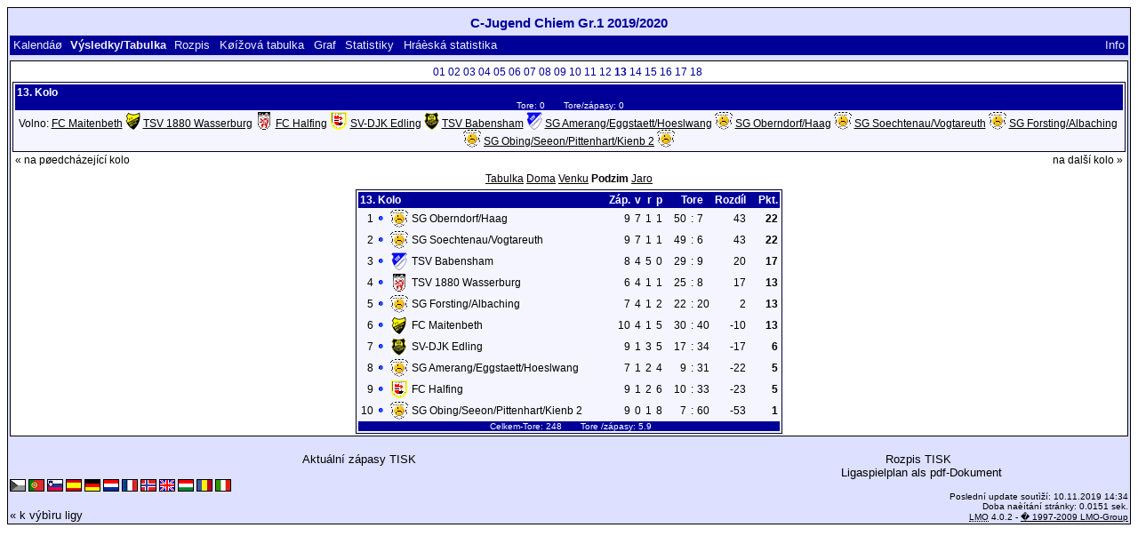

--- FILE ---
content_type: text/html; charset=UTF-8
request_url: https://klarakolumna.bplaced.net/lmo/lmo.php?action=results&file=cjugendchiemgr.11920.l98&endtab=13&st=13&tabtype=4&lmouserlang=Cestina
body_size: 3327
content:
<!DOCTYPE HTML PUBLIC "-//W3C//DTD HTML 4.01 Transitional//EN"
					"http://www.w3.org/TR/html4/loose.dtd">
<html lang="de">
<head>
<title>C-Jugend Chiem Gr.1 2019/2020</title>
<meta http-equiv="Content-Type" content="text/html; charset=utf-8">

  <link type='text/css' rel='stylesheet' href='https://klarakolumna.bplaced.net/lmo/lmo-style-nc.php'>
  <style type='text/css'>@import url('https://klarakolumna.bplaced.net/lmo/lmo-style.php');</style>
</head>
<body>
  <div align="center">
    <table class="lmoMain" cellspacing="0" cellpadding="0" border="0">
      <tr>
        <td colspan="2" align="center"><h1>C-Jugend Chiem Gr.1 2019/2020</h1></td>
      </tr>
      <tr>
        <td colspan="2" align="center"></td>
      </tr>
      <tr>
        <td class="lmoMenu" align="left"><a href='/lmo/lmo.php?file=cjugendchiemgr.11920.l98&amp;action=cal&amp;st=13' title='Prohlížet kalendáø ligy'>Kalendáø</a>&nbsp;&nbsp;Výsledky/Tabulka&nbsp;&nbsp;<a href='/lmo/lmo.php?file=cjugendchiemgr.11920.l98&amp;action=program' title='Ukázat celý rozpis vybraného mužstva'>Rozpis</a>&nbsp;&nbsp;<a href='/lmo/lmo.php?file=cjugendchiemgr.11920.l98&amp;action=cross' title='Ukázat všechny výsledky pohromadì'>Køížová tabulka</a>&nbsp;&nbsp;<a href='/lmo/lmo.php?file=cjugendchiemgr.11920.l98&amp;action=graph&amp;stat1=0&amp;stat2=0' title='Ukázat graf'>Graf</a>&nbsp;&nbsp;<a href='/lmo/lmo.php?file=cjugendchiemgr.11920.l98&amp;action=stats&amp;stat1=0&amp;stat2=0' title='Statistiky a pøedpovìï'>Statistiky</a>&nbsp;&nbsp;<a href='/lmo/lmo.php?file=cjugendchiemgr.11920.l98&amp;action=spieler' title='Zobrazit hráèskou statistiku'>Hráèská statistika</a>&nbsp;&nbsp;&nbsp;&nbsp;<td class="lmoMenu" align="right"><a href='/lmo/lmo.php?file=cjugendchiemgr.11920.l98&amp;action=info' title='Informace k tomuto PHP skriptu'>Info</a></td>
      </tr>
      <tr>
        <td colspan="2" align="center">
<table class="lmoMiddle" cellspacing="0" cellpadding="0" border="0">  <tr>
    <td align="center"><table class="lmoSubmenu" cellspacing="0" cellpadding="0" border="0">
  <tr><td align='center'><a href='/lmo/lmo.php?action=results&amp;tabtype=4&amp;file=cjugendchiemgr.11920.l98&amp;st=1' title='na toto kolo'>01</a>&nbsp;</td><td align='center'><a href='/lmo/lmo.php?action=results&amp;tabtype=4&amp;file=cjugendchiemgr.11920.l98&amp;st=2' title='na toto kolo'>02</a>&nbsp;</td><td align='center'><a href='/lmo/lmo.php?action=results&amp;tabtype=4&amp;file=cjugendchiemgr.11920.l98&amp;st=3' title='na toto kolo'>03</a>&nbsp;</td><td align='center'><a href='/lmo/lmo.php?action=results&amp;tabtype=4&amp;file=cjugendchiemgr.11920.l98&amp;st=4' title='na toto kolo'>04</a>&nbsp;</td><td align='center'><a href='/lmo/lmo.php?action=results&amp;tabtype=4&amp;file=cjugendchiemgr.11920.l98&amp;st=5' title='na toto kolo'>05</a>&nbsp;</td><td align='center'><a href='/lmo/lmo.php?action=results&amp;tabtype=4&amp;file=cjugendchiemgr.11920.l98&amp;st=6' title='na toto kolo'>06</a>&nbsp;</td><td align='center'><a href='/lmo/lmo.php?action=results&amp;tabtype=4&amp;file=cjugendchiemgr.11920.l98&amp;st=7' title='na toto kolo'>07</a>&nbsp;</td><td align='center'><a href='/lmo/lmo.php?action=results&amp;tabtype=4&amp;file=cjugendchiemgr.11920.l98&amp;st=8' title='na toto kolo'>08</a>&nbsp;</td><td align='center'><a href='/lmo/lmo.php?action=results&amp;tabtype=4&amp;file=cjugendchiemgr.11920.l98&amp;st=9' title='na toto kolo'>09</a>&nbsp;</td><td align='center'><a href='/lmo/lmo.php?action=results&amp;tabtype=4&amp;file=cjugendchiemgr.11920.l98&amp;st=10' title='na toto kolo'>10</a>&nbsp;</td><td align='center'><a href='/lmo/lmo.php?action=results&amp;tabtype=4&amp;file=cjugendchiemgr.11920.l98&amp;st=11' title='na toto kolo'>11</a>&nbsp;</td><td align='center'><a href='/lmo/lmo.php?action=results&amp;tabtype=4&amp;file=cjugendchiemgr.11920.l98&amp;st=12' title='na toto kolo'>12</a>&nbsp;</td><td align='center'>13&nbsp;</td><td align='center'><a href='/lmo/lmo.php?action=results&amp;tabtype=4&amp;file=cjugendchiemgr.11920.l98&amp;st=14' title='na toto kolo'>14</a>&nbsp;</td><td align='center'><a href='/lmo/lmo.php?action=results&amp;tabtype=4&amp;file=cjugendchiemgr.11920.l98&amp;st=15' title='na toto kolo'>15</a>&nbsp;</td><td align='center'><a href='/lmo/lmo.php?action=results&amp;tabtype=4&amp;file=cjugendchiemgr.11920.l98&amp;st=16' title='na toto kolo'>16</a>&nbsp;</td><td align='center'><a href='/lmo/lmo.php?action=results&amp;tabtype=4&amp;file=cjugendchiemgr.11920.l98&amp;st=17' title='na toto kolo'>17</a>&nbsp;</td><td align='center'><a href='/lmo/lmo.php?action=results&amp;tabtype=4&amp;file=cjugendchiemgr.11920.l98&amp;st=18' title='na toto kolo'>18</a>&nbsp;</td>  </tr>
</table></td>
  </tr>  <tr>
    <td align="center"><table class="lmoInner" cellspacing="0" cellpadding="0" border="0">
  <tr>
    <th colspan="11" align="left">
    	13. Kolo    </th>
  </tr>  <tr>  
    <td class="lmoFooter" align="center" width="100%" colspan="11">&nbsp;Tore: 0&nbsp;&nbsp;&nbsp;&nbsp;&nbsp;&nbsp; Tore/zápasy: 0    </td>
  </tr>  <tr>  
    <td align="center" width="100%" colspan="11">Volno: <a href="/lmo/lmo.php?action=program&amp;file=cjugendchiemgr.11920.l98&amp;selteam=1" title="Zde stiskni pro všechny zápasy vybraného družstva">FC Maitenbeth</a>&nbsp;<img src='https://klarakolumna.bplaced.net/lmo/img/teams/small/FC%20Maitenbeth.gif' width="17" height="20"  alt='' /> <a href="/lmo/lmo.php?action=program&amp;file=cjugendchiemgr.11920.l98&amp;selteam=2" title="Zde stiskni pro všechny zápasy vybraného družstva">TSV 1880 Wasserburg</a>&nbsp;<img src='https://klarakolumna.bplaced.net/lmo/img/teams/small/TSV%201880%20Wasserburg.gif' width="20" height="20"  alt='' /> <a href="/lmo/lmo.php?action=program&amp;file=cjugendchiemgr.11920.l98&amp;selteam=3" title="Zde stiskni pro všechny zápasy vybraného družstva">FC Halfing</a>&nbsp;<img src='https://klarakolumna.bplaced.net/lmo/img/teams/small/FC%20Halfing.gif' width="20" height="20"  alt='' /> <a href="/lmo/lmo.php?action=program&amp;file=cjugendchiemgr.11920.l98&amp;selteam=4" title="Zde stiskni pro všechny zápasy vybraného družstva">SV-DJK Edling</a>&nbsp;<img src='https://klarakolumna.bplaced.net/lmo/img/teams/small/SV-DJK%20Edling.gif' width="17" height="20"  alt='' /> <a href="/lmo/lmo.php?action=program&amp;file=cjugendchiemgr.11920.l98&amp;selteam=5" title="Zde stiskni pro všechny zápasy vybraného družstva">TSV Babensham</a>&nbsp;<img src='https://klarakolumna.bplaced.net/lmo/img/teams/small/TSV%20Babensham.gif' width="18" height="20"  alt='' /> <a href="/lmo/lmo.php?action=program&amp;file=cjugendchiemgr.11920.l98&amp;selteam=6" title="Zde stiskni pro všechny zápasy vybraného družstva">SG Amerang/Eggstaett/Hoeslwang</a>&nbsp;<img src='https://klarakolumna.bplaced.net/lmo/img/teams/small/SG%20AmerangEggstaettHoeslwang.gif' width="20" height="20"  alt='' /> <a href="/lmo/lmo.php?action=program&amp;file=cjugendchiemgr.11920.l98&amp;selteam=7" title="Zde stiskni pro všechny zápasy vybraného družstva">SG Oberndorf/Haag</a>&nbsp;<img src='https://klarakolumna.bplaced.net/lmo/img/teams/small/SG%20OberndorfHaag.gif' width="20" height="20"  alt='' /> <a href="/lmo/lmo.php?action=program&amp;file=cjugendchiemgr.11920.l98&amp;selteam=8" title="Zde stiskni pro všechny zápasy vybraného družstva">SG Soechtenau/Vogtareuth</a>&nbsp;<img src='https://klarakolumna.bplaced.net/lmo/img/teams/small/SG%20SoechtenauVogtareuth.gif' width="20" height="20"  alt='' /> <a href="/lmo/lmo.php?action=program&amp;file=cjugendchiemgr.11920.l98&amp;selteam=9" title="Zde stiskni pro všechny zápasy vybraného družstva">SG Forsting/Albaching</a>&nbsp;<img src='https://klarakolumna.bplaced.net/lmo/img/teams/small/SG%20ForstingAlbaching.gif' width="20" height="20"  alt='' /> <a href="/lmo/lmo.php?action=program&amp;file=cjugendchiemgr.11920.l98&amp;selteam=10" title="Zde stiskni pro všechny zápasy vybraného družstva">SG Obing/Seeon/Pittenhart/Kienb 2</a>&nbsp;<img src='https://klarakolumna.bplaced.net/lmo/img/teams/small/SG%20ObingSeeonPittenhartKienb%202.gif' width="20" height="20"  alt='' /> </td> 
  </tr></table></td>
  </tr>  <tr>
    <td>
      <table width="100%" cellspacing="0" cellpadding="0" border="0">
        <tr>          <td align="left">&nbsp;<a href="/lmo/lmo.php?action=results&amp;tabtype=4&amp;file=cjugendchiemgr.11920.l98&amp;st=12" title="na pøedcházející kolo">« na pøedcházející kolo</a>&nbsp;</td>          <td align="right">&nbsp;<a href="/lmo/lmo.php?action=results&amp;tabtype=4&amp;file=cjugendchiemgr.11920.l98&amp;st=14" title="na další kolo">na další kolo »</a>&nbsp;</td>        </tr>
      </table>
    </td>
  </tr>  <tr>
    <td align="center">
<table class="lmoInner" cellspacing="0" cellpadding="0" border="0">
  <caption><a href="/lmo/lmo.php?action=results&amp;file=cjugendchiemgr.11920.l98&amp;endtab=9&amp;st=13&amp;tabtype=0" title="Ukázat celkovou tabulku">Tabulka</a>&nbsp;<a href="/lmo/lmo.php?action=results&amp;file=cjugendchiemgr.11920.l98&amp;endtab=9&amp;st=13&amp;tabtype=1" title="Tabulka DOMA">Doma</a>&nbsp;<a href="/lmo/lmo.php?action=results&amp;file=cjugendchiemgr.11920.l98&amp;endtab=9&amp;st=13&amp;tabtype=2" title="Tabulka VENKU">Venku</a>&nbsp;Podzim&nbsp;<a href="/lmo/lmo.php?action=results&amp;file=cjugendchiemgr.11920.l98&amp;endtab=9&amp;st=13&amp;tabtype=3" title="Jaro">Jaro</a>  </caption>  <tr>
    <th align="left" colspan="7">13. Kolo&nbsp;</th>
    <th align="right">Záp.</th>
    <th align="right">v</th>    <th align="right">r</th>    <th align="right">p</th>    <th style="width:2px;">&nbsp;</th>
    <th colspan="3" align="center">Tore</th>
    <th align="right">Rozdíl</th>    <th style="width:2px;">&nbsp;</th>
    <th  align="right">Pkt.</th>  </tr>  <tr>
    <td class="nobr" align="right">1</td>
        <td class="nobr"><img src='https://klarakolumna.bplaced.net/lmo/img/lmo-tab0.gif' width="9" height="9" border="0" alt='' /></td>
    <td class="nobr" align="center"><img src='https://klarakolumna.bplaced.net/lmo/img/teams/small/SG%20OberndorfHaag.gif' width="20" height="20"  alt='' /> </td>
    <td class="nobr" align="left">
    	SG Oberndorf/Haag
    </td>
    <td class="nobr" style="width:2px;">&nbsp;</td>
    <td class="nobr">&nbsp;    </td>
    <td class="nobr" style="width:2px;">&nbsp;</td>
    <td class="nobr" align="right">9</td>
    <td class="nobr" align="right">7</td>    <td class="nobr" align="right">1</td>    <td class="nobr" align="right">1</td>
    <td class="nobr" style="width:2px;">&nbsp;</td>
    <td class="nobr" align="right">50</td>
    <td class="nobr" align="center" style="width:4px;">:</td>
    <td class="nobr">7</td>
    <td class="nobr" align="right">43</td>    <td class="nobr" style="width:2px;">&nbsp;</td>
    <td class="nobr" align="right"><strong>22</strong></td>  </tr>  <tr>
    <td class="nobr" align="right">2</td>
        <td class="nobr"><img src='https://klarakolumna.bplaced.net/lmo/img/lmo-tab0.gif' width="9" height="9" border="0" alt='' /></td>
    <td class="nobr" align="center"><img src='https://klarakolumna.bplaced.net/lmo/img/teams/small/SG%20SoechtenauVogtareuth.gif' width="20" height="20"  alt='' /> </td>
    <td class="nobr" align="left">
    	SG Soechtenau/Vogtareuth
    </td>
    <td class="nobr" style="width:2px;">&nbsp;</td>
    <td class="nobr">&nbsp;    </td>
    <td class="nobr" style="width:2px;">&nbsp;</td>
    <td class="nobr" align="right">9</td>
    <td class="nobr" align="right">7</td>    <td class="nobr" align="right">1</td>    <td class="nobr" align="right">1</td>
    <td class="nobr" style="width:2px;">&nbsp;</td>
    <td class="nobr" align="right">49</td>
    <td class="nobr" align="center" style="width:4px;">:</td>
    <td class="nobr">6</td>
    <td class="nobr" align="right">43</td>    <td class="nobr" style="width:2px;">&nbsp;</td>
    <td class="nobr" align="right"><strong>22</strong></td>  </tr>  <tr>
    <td class="nobr" align="right">3</td>
        <td class="nobr"><img src='https://klarakolumna.bplaced.net/lmo/img/lmo-tab0.gif' width="9" height="9" border="0" alt='' /></td>
    <td class="nobr" align="center"><img src='https://klarakolumna.bplaced.net/lmo/img/teams/small/TSV%20Babensham.gif' width="18" height="20"  alt='' /> </td>
    <td class="nobr" align="left">
    	TSV Babensham
    </td>
    <td class="nobr" style="width:2px;">&nbsp;</td>
    <td class="nobr">&nbsp;    </td>
    <td class="nobr" style="width:2px;">&nbsp;</td>
    <td class="nobr" align="right">8</td>
    <td class="nobr" align="right">4</td>    <td class="nobr" align="right">5</td>    <td class="nobr" align="right">0</td>
    <td class="nobr" style="width:2px;">&nbsp;</td>
    <td class="nobr" align="right">29</td>
    <td class="nobr" align="center" style="width:4px;">:</td>
    <td class="nobr">9</td>
    <td class="nobr" align="right">20</td>    <td class="nobr" style="width:2px;">&nbsp;</td>
    <td class="nobr" align="right"><strong>17</strong></td>  </tr>  <tr>
    <td class="nobr" align="right">4</td>
        <td class="nobr"><img src='https://klarakolumna.bplaced.net/lmo/img/lmo-tab0.gif' width="9" height="9" border="0" alt='' /></td>
    <td class="nobr" align="center"><img src='https://klarakolumna.bplaced.net/lmo/img/teams/small/TSV%201880%20Wasserburg.gif' width="20" height="20"  alt='' /> </td>
    <td class="nobr" align="left">
    	TSV 1880 Wasserburg
    </td>
    <td class="nobr" style="width:2px;">&nbsp;</td>
    <td class="nobr">&nbsp;    </td>
    <td class="nobr" style="width:2px;">&nbsp;</td>
    <td class="nobr" align="right">6</td>
    <td class="nobr" align="right">4</td>    <td class="nobr" align="right">1</td>    <td class="nobr" align="right">1</td>
    <td class="nobr" style="width:2px;">&nbsp;</td>
    <td class="nobr" align="right">25</td>
    <td class="nobr" align="center" style="width:4px;">:</td>
    <td class="nobr">8</td>
    <td class="nobr" align="right">17</td>    <td class="nobr" style="width:2px;">&nbsp;</td>
    <td class="nobr" align="right"><strong>13</strong></td>  </tr>  <tr>
    <td class="nobr" align="right">5</td>
        <td class="nobr"><img src='https://klarakolumna.bplaced.net/lmo/img/lmo-tab0.gif' width="9" height="9" border="0" alt='' /></td>
    <td class="nobr" align="center"><img src='https://klarakolumna.bplaced.net/lmo/img/teams/small/SG%20ForstingAlbaching.gif' width="20" height="20"  alt='' /> </td>
    <td class="nobr" align="left">
    	SG Forsting/Albaching
    </td>
    <td class="nobr" style="width:2px;">&nbsp;</td>
    <td class="nobr">&nbsp;    </td>
    <td class="nobr" style="width:2px;">&nbsp;</td>
    <td class="nobr" align="right">7</td>
    <td class="nobr" align="right">4</td>    <td class="nobr" align="right">1</td>    <td class="nobr" align="right">2</td>
    <td class="nobr" style="width:2px;">&nbsp;</td>
    <td class="nobr" align="right">22</td>
    <td class="nobr" align="center" style="width:4px;">:</td>
    <td class="nobr">20</td>
    <td class="nobr" align="right">2</td>    <td class="nobr" style="width:2px;">&nbsp;</td>
    <td class="nobr" align="right"><strong>13</strong></td>  </tr>  <tr>
    <td class="nobr" align="right">6</td>
        <td class="nobr"><img src='https://klarakolumna.bplaced.net/lmo/img/lmo-tab0.gif' width="9" height="9" border="0" alt='' /></td>
    <td class="nobr" align="center"><img src='https://klarakolumna.bplaced.net/lmo/img/teams/small/FC%20Maitenbeth.gif' width="17" height="20"  alt='' /> </td>
    <td class="nobr" align="left">
    	FC Maitenbeth
    </td>
    <td class="nobr" style="width:2px;">&nbsp;</td>
    <td class="nobr">&nbsp;    </td>
    <td class="nobr" style="width:2px;">&nbsp;</td>
    <td class="nobr" align="right">10</td>
    <td class="nobr" align="right">4</td>    <td class="nobr" align="right">1</td>    <td class="nobr" align="right">5</td>
    <td class="nobr" style="width:2px;">&nbsp;</td>
    <td class="nobr" align="right">30</td>
    <td class="nobr" align="center" style="width:4px;">:</td>
    <td class="nobr">40</td>
    <td class="nobr" align="right">-10</td>    <td class="nobr" style="width:2px;">&nbsp;</td>
    <td class="nobr" align="right"><strong>13</strong></td>  </tr>  <tr>
    <td class="nobr" align="right">7</td>
        <td class="nobr"><img src='https://klarakolumna.bplaced.net/lmo/img/lmo-tab0.gif' width="9" height="9" border="0" alt='' /></td>
    <td class="nobr" align="center"><img src='https://klarakolumna.bplaced.net/lmo/img/teams/small/SV-DJK%20Edling.gif' width="17" height="20"  alt='' /> </td>
    <td class="nobr" align="left">
    	SV-DJK Edling
    </td>
    <td class="nobr" style="width:2px;">&nbsp;</td>
    <td class="nobr">&nbsp;    </td>
    <td class="nobr" style="width:2px;">&nbsp;</td>
    <td class="nobr" align="right">9</td>
    <td class="nobr" align="right">1</td>    <td class="nobr" align="right">3</td>    <td class="nobr" align="right">5</td>
    <td class="nobr" style="width:2px;">&nbsp;</td>
    <td class="nobr" align="right">17</td>
    <td class="nobr" align="center" style="width:4px;">:</td>
    <td class="nobr">34</td>
    <td class="nobr" align="right">-17</td>    <td class="nobr" style="width:2px;">&nbsp;</td>
    <td class="nobr" align="right"><strong>6</strong></td>  </tr>  <tr>
    <td class="nobr" align="right">8</td>
        <td class="nobr"><img src='https://klarakolumna.bplaced.net/lmo/img/lmo-tab0.gif' width="9" height="9" border="0" alt='' /></td>
    <td class="nobr" align="center"><img src='https://klarakolumna.bplaced.net/lmo/img/teams/small/SG%20AmerangEggstaettHoeslwang.gif' width="20" height="20"  alt='' /> </td>
    <td class="nobr" align="left">
    	SG Amerang/Eggstaett/Hoeslwang
    </td>
    <td class="nobr" style="width:2px;">&nbsp;</td>
    <td class="nobr">&nbsp;    </td>
    <td class="nobr" style="width:2px;">&nbsp;</td>
    <td class="nobr" align="right">7</td>
    <td class="nobr" align="right">1</td>    <td class="nobr" align="right">2</td>    <td class="nobr" align="right">4</td>
    <td class="nobr" style="width:2px;">&nbsp;</td>
    <td class="nobr" align="right">9</td>
    <td class="nobr" align="center" style="width:4px;">:</td>
    <td class="nobr">31</td>
    <td class="nobr" align="right">-22</td>    <td class="nobr" style="width:2px;">&nbsp;</td>
    <td class="nobr" align="right"><strong>5</strong></td>  </tr>  <tr>
    <td class="nobr" align="right">9</td>
        <td class="nobr"><img src='https://klarakolumna.bplaced.net/lmo/img/lmo-tab0.gif' width="9" height="9" border="0" alt='' /></td>
    <td class="nobr" align="center"><img src='https://klarakolumna.bplaced.net/lmo/img/teams/small/FC%20Halfing.gif' width="20" height="20"  alt='' /> </td>
    <td class="nobr" align="left">
    	FC Halfing
    </td>
    <td class="nobr" style="width:2px;">&nbsp;</td>
    <td class="nobr">&nbsp;    </td>
    <td class="nobr" style="width:2px;">&nbsp;</td>
    <td class="nobr" align="right">9</td>
    <td class="nobr" align="right">1</td>    <td class="nobr" align="right">2</td>    <td class="nobr" align="right">6</td>
    <td class="nobr" style="width:2px;">&nbsp;</td>
    <td class="nobr" align="right">10</td>
    <td class="nobr" align="center" style="width:4px;">:</td>
    <td class="nobr">33</td>
    <td class="nobr" align="right">-23</td>    <td class="nobr" style="width:2px;">&nbsp;</td>
    <td class="nobr" align="right"><strong>5</strong></td>  </tr>  <tr>
    <td class="nobr" align="right">10</td>
        <td class="nobr"><img src='https://klarakolumna.bplaced.net/lmo/img/lmo-tab0.gif' width="9" height="9" border="0" alt='' /></td>
    <td class="nobr" align="center"><img src='https://klarakolumna.bplaced.net/lmo/img/teams/small/SG%20ObingSeeonPittenhartKienb%202.gif' width="20" height="20"  alt='' /> </td>
    <td class="nobr" align="left">
    	SG Obing/Seeon/Pittenhart/Kienb 2
    </td>
    <td class="nobr" style="width:2px;">&nbsp;</td>
    <td class="nobr">&nbsp;    </td>
    <td class="nobr" style="width:2px;">&nbsp;</td>
    <td class="nobr" align="right">9</td>
    <td class="nobr" align="right">0</td>    <td class="nobr" align="right">1</td>    <td class="nobr" align="right">8</td>
    <td class="nobr" style="width:2px;">&nbsp;</td>
    <td class="nobr" align="right">7</td>
    <td class="nobr" align="center" style="width:4px;">:</td>
    <td class="nobr">60</td>
    <td class="nobr" align="right">-53</td>    <td class="nobr" style="width:2px;">&nbsp;</td>
    <td class="nobr" align="right"><strong>1</strong></td>  </tr>  <tr>
    <td class="lmoFooter" align="center" colspan="22">&nbsp;Celkem-Tore: 248&nbsp;&nbsp;&nbsp;&nbsp;&nbsp;&nbsp; Tore&nbsp;/zápasy: 5.9    </td>
  </tr>
</table></td>
  </tr>
</table></td>
      </tr>
      <tr>
        <td colspan="2" align="center">        <table width="100%" cellspacing="0" cellpadding="0" border="0">
          <tr>           <td align="center"><a href='https://klarakolumna.bplaced.net/lmo/output/cjugendchiemgr.11920.l98-st.html' title='Aktuální zápasy TISK (dejte v prohlížeèi soubor/tisk)'>Aktuální zápasy TISK</a>&nbsp;            </td>
            <td align="center"><a href='https://klarakolumna.bplaced.net/lmo/output/cjugendchiemgr.11920.l98-sp.html' title='Rozpis TISK (dejte v prohlížeèi soubor/tisk)'>Rozpis TISK</a>&nbsp;            </td>
          </tr>
        </table>  <table width="100%" cellspacing="0" cellpadding="0" border="0">
      <tr><td align="center" width='37%'>
  </td>
  <td align="center">
  &nbsp;
  </td>
        <td align="center" width='37%'>
          <a target='_blank' href='https://klarakolumna.bplaced.net/lmo/addon/pdf/pdf-spielplan.php?file=cjugendchiemgr.11920.l98' title='Erstellt aus dem Ligaspielplan ein Pdf-Dokument und zeigt es an.'>
  Ligaspielplan als pdf-Dokument</a>        </td>
      </tr>
  </table>
</td>
      </tr>
      <tr>
        <td class="lmoFooter" colspan="2" align="left"><img title='Cestina' src='https://klarakolumna.bplaced.net/lmo/img/Cestina.selected.gif' border='1' alt='Cestina'> <a href='/lmo/lmo.php?action=results&amp;file=cjugendchiemgr.11920.l98&amp;endtab=13&amp;st=13&amp;tabtype=4&amp;lmouserlang=Portugues' title='Portugues'><img src='https://klarakolumna.bplaced.net/lmo/img/Portugues.gif' border='1' title='Portugues' alt='Portugues'></a> <a href='/lmo/lmo.php?action=results&amp;file=cjugendchiemgr.11920.l98&amp;endtab=13&amp;st=13&amp;tabtype=4&amp;lmouserlang=Slovenskega' title='Slovenskega'><img src='https://klarakolumna.bplaced.net/lmo/img/Slovenskega.gif' border='1' title='Slovenskega' alt='Slovenskega'></a> <a href='/lmo/lmo.php?action=results&amp;file=cjugendchiemgr.11920.l98&amp;endtab=13&amp;st=13&amp;tabtype=4&amp;lmouserlang=Espanol' title='Espanol'><img src='https://klarakolumna.bplaced.net/lmo/img/Espanol.gif' border='1' title='Espanol' alt='Espanol'></a> <a href='/lmo/lmo.php?action=results&amp;file=cjugendchiemgr.11920.l98&amp;endtab=13&amp;st=13&amp;tabtype=4&amp;lmouserlang=Deutsch' title='Deutsch'><img src='https://klarakolumna.bplaced.net/lmo/img/Deutsch.gif' border='1' title='Deutsch' alt='Deutsch'></a> <a href='/lmo/lmo.php?action=results&amp;file=cjugendchiemgr.11920.l98&amp;endtab=13&amp;st=13&amp;tabtype=4&amp;lmouserlang=Nederlands' title='Nederlands'><img src='https://klarakolumna.bplaced.net/lmo/img/Nederlands.gif' border='1' title='Nederlands' alt='Nederlands'></a> <a href='/lmo/lmo.php?action=results&amp;file=cjugendchiemgr.11920.l98&amp;endtab=13&amp;st=13&amp;tabtype=4&amp;lmouserlang=Francais' title='Francais'><img src='https://klarakolumna.bplaced.net/lmo/img/Francais.gif' border='1' title='Francais' alt='Francais'></a> <a href='/lmo/lmo.php?action=results&amp;file=cjugendchiemgr.11920.l98&amp;endtab=13&amp;st=13&amp;tabtype=4&amp;lmouserlang=Norsk' title='Norsk'><img src='https://klarakolumna.bplaced.net/lmo/img/Norsk.gif' border='1' title='Norsk' alt='Norsk'></a> <a href='/lmo/lmo.php?action=results&amp;file=cjugendchiemgr.11920.l98&amp;endtab=13&amp;st=13&amp;tabtype=4&amp;lmouserlang=English' title='English'><img src='https://klarakolumna.bplaced.net/lmo/img/English.gif' border='1' title='English' alt='English'></a> <a href='/lmo/lmo.php?action=results&amp;file=cjugendchiemgr.11920.l98&amp;endtab=13&amp;st=13&amp;tabtype=4&amp;lmouserlang=Magyar' title='Magyar'><img src='https://klarakolumna.bplaced.net/lmo/img/Magyar.gif' border='1' title='Magyar' alt='Magyar'></a> <a href='/lmo/lmo.php?action=results&amp;file=cjugendchiemgr.11920.l98&amp;endtab=13&amp;st=13&amp;tabtype=4&amp;lmouserlang=Romanian' title='Romanian'><img src='https://klarakolumna.bplaced.net/lmo/img/Romanian.gif' border='1' title='Romanian' alt='Romanian'></a> <a href='/lmo/lmo.php?action=results&amp;file=cjugendchiemgr.11920.l98&amp;endtab=13&amp;st=13&amp;tabtype=4&amp;lmouserlang=Italiano' title='Italiano'><img src='https://klarakolumna.bplaced.net/lmo/img/Italiano.gif' border='1' title='Italiano' alt='Italiano'></a> &nbsp;</td>
      </tr>
      <tr>
        <td colspan="2">
          <table width="100%" cellspacing="0" cellpadding="0" border="0">
            <tr>
              <td valign="bottom" align="left"><a href='/lmo/lmo.php' title='Zde mùžeš vybrat jinou ligu'>« k výbìru ligy</a>&nbsp;&nbsp;&nbsp;</td>
              <td class="lmoFooter" valign="bottom" align="right">Poslední update soutìží:&nbsp;10.11.2019 14:34<br>Doba naèítání stránky: 0.0151 sek.<br><acronym title="Liga Manager Online">LMO</acronym> 4.0.2 - <a href="http://www.liga-manager-online.de/" title="Click here to get informations about this script">� 1997-2009 LMO-Group</a></td>
            </tr>
    	    </table>
        </td>
      </tr>
    </table>
  </div>
</body>
</html>